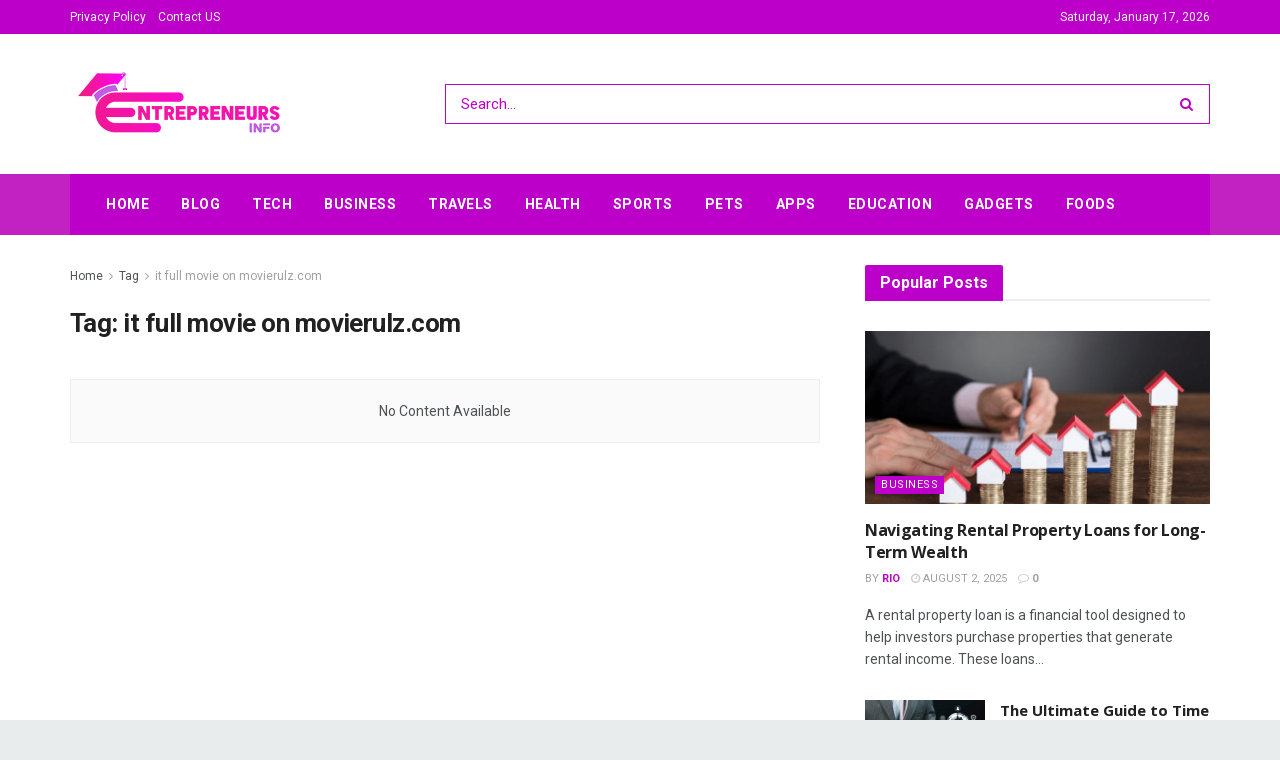

--- FILE ---
content_type: text/html; charset=UTF-8
request_url: https://entrepreneursinfo.com/tag/it-full-movie-on-movierulz-com/
body_size: 16772
content:
<!doctype html>
<!--[if lt IE 7]> <html class="no-js lt-ie9 lt-ie8 lt-ie7" lang="en-US" prefix="og: https://ogp.me/ns#"> <![endif]-->
<!--[if IE 7]>    <html class="no-js lt-ie9 lt-ie8" lang="en-US" prefix="og: https://ogp.me/ns#"> <![endif]-->
<!--[if IE 8]>    <html class="no-js lt-ie9" lang="en-US" prefix="og: https://ogp.me/ns#"> <![endif]-->
<!--[if IE 9]>    <html class="no-js lt-ie10" lang="en-US" prefix="og: https://ogp.me/ns#"> <![endif]-->
<!--[if gt IE 8]><!--> <html class="no-js" lang="en-US" prefix="og: https://ogp.me/ns#"> <!--<![endif]-->
<head>
    <meta http-equiv="Content-Type" content="text/html; charset=UTF-8" />
    <meta name='viewport' content='width=device-width, initial-scale=1, user-scalable=yes' />
    <link rel="profile" href="https://gmpg.org/xfn/11" />
    <link rel="pingback" href="https://entrepreneursinfo.com/xmlrpc.php" />
	<meta name="bm-site-verification" content="4502212583c2da080a3e5be1c9eab084ae551f3c">
    <meta name="theme-color" content="#bc00c9">
             <meta name="msapplication-navbutton-color" content="#bc00c9">
             <meta name="apple-mobile-web-app-status-bar-style" content="#bc00c9"><meta property="og:type" content="website">
<meta property="og:title" content="it full movie on movierulz.com - EntrepreneursInfo.com">
<meta property="og:site_name" content="EntrepreneursInfo.com">
<meta property="og:description" content="Serenes for Entrepreneurs">
<meta property="og:url" content="https://entrepreneursinfo.com/tag/it-full-movie-on-movierulz-com">
<meta property="og:locale" content="en_US">
<meta name="twitter:card" content="summary">
<meta name="twitter:url" content="https://entrepreneursinfo.com/tag/it-full-movie-on-movierulz-com">
<meta name="twitter:title" content="it full movie on movierulz.com - EntrepreneursInfo.com">
<meta name="twitter:description" content="Serenes for Entrepreneurs">
<meta name="twitter:site" content="http://twitter.com">
			<script type="text/javascript">
              var jnews_ajax_url = '/?ajax-request=jnews'
			</script>
			<script type="text/javascript">;window.jnews=window.jnews||{},window.jnews.library=window.jnews.library||{},window.jnews.library=function(){"use strict";var t=this;t.win=window,t.doc=document,t.globalBody=t.doc.getElementsByTagName("body")[0],t.globalBody=t.globalBody?t.globalBody:t.doc,t.win.jnewsDataStorage=t.win.jnewsDataStorage||{_storage:new WeakMap,put:function(t,e,n){this._storage.has(t)||this._storage.set(t,new Map),this._storage.get(t).set(e,n)},get:function(t,e){return this._storage.get(t).get(e)},has:function(t,e){return this._storage.has(t)&&this._storage.get(t).has(e)},remove:function(t,e){var n=this._storage.get(t).delete(e);return 0===!this._storage.get(t).size&&this._storage.delete(t),n}},t.windowWidth=function(){return t.win.innerWidth||t.docEl.clientWidth||t.globalBody.clientWidth},t.windowHeight=function(){return t.win.innerHeight||t.docEl.clientHeight||t.globalBody.clientHeight},t.requestAnimationFrame=t.win.requestAnimationFrame||t.win.webkitRequestAnimationFrame||t.win.mozRequestAnimationFrame||t.win.msRequestAnimationFrame||window.oRequestAnimationFrame||function(t){return setTimeout(t,1e3/60)},t.cancelAnimationFrame=t.win.cancelAnimationFrame||t.win.webkitCancelAnimationFrame||t.win.webkitCancelRequestAnimationFrame||t.win.mozCancelAnimationFrame||t.win.msCancelRequestAnimationFrame||t.win.oCancelRequestAnimationFrame||function(t){clearTimeout(t)},t.classListSupport="classList"in document.createElement("_"),t.hasClass=t.classListSupport?function(t,e){return t.classList.contains(e)}:function(t,e){return t.className.indexOf(e)>=0},t.addClass=t.classListSupport?function(e,n){t.hasClass(e,n)||e.classList.add(n)}:function(e,n){t.hasClass(e,n)||(e.className+=" "+n)},t.removeClass=t.classListSupport?function(e,n){t.hasClass(e,n)&&e.classList.remove(n)}:function(e,n){t.hasClass(e,n)&&(e.className=e.className.replace(n,""))},t.objKeys=function(t){var e=[];for(var n in t)Object.prototype.hasOwnProperty.call(t,n)&&e.push(n);return e},t.isObjectSame=function(t,e){var n=!0;return JSON.stringify(t)!==JSON.stringify(e)&&(n=!1),n},t.extend=function(){for(var t,e,n,i=arguments[0]||{},o=1,a=arguments.length;o<a;o++)if(null!==(t=arguments[o]))for(e in t)i!==(n=t[e])&&void 0!==n&&(i[e]=n);return i},t.dataStorage=t.win.jnewsDataStorage,t.isVisible=function(t){return 0!==t.offsetWidth&&0!==t.offsetHeight||t.getBoundingClientRect().length},t.getHeight=function(t){return t.offsetHeight||t.clientHeight||t.getBoundingClientRect().height},t.getWidth=function(t){return t.offsetWidth||t.clientWidth||t.getBoundingClientRect().width},t.supportsPassive=!1;try{var e=Object.defineProperty({},"passive",{get:function(){t.supportsPassive=!0}});"createEvent"in t.doc?t.win.addEventListener("test",null,e):"fireEvent"in t.doc&&t.win.attachEvent("test",null)}catch(t){}t.passiveOption=!!t.supportsPassive&&{passive:!0},t.addEvents=function(e,n,i){for(var o in n){var a=["touchstart","touchmove"].indexOf(o)>=0&&!i&&t.passiveOption;"createEvent"in t.doc?e.addEventListener(o,n[o],a):"fireEvent"in t.doc&&e.attachEvent("on"+o,n[o])}},t.removeEvents=function(e,n){for(var i in n)"createEvent"in t.doc?e.removeEventListener(i,n[i]):"fireEvent"in t.doc&&e.detachEvent("on"+i,n[i])},t.triggerEvents=function(e,n,i){var o;i=i||{detail:null};return"createEvent"in t.doc?(!(o=t.doc.createEvent("CustomEvent")||new CustomEvent(n)).initCustomEvent||o.initCustomEvent(n,!0,!1,i),void e.dispatchEvent(o)):"fireEvent"in t.doc?((o=t.doc.createEventObject()).eventType=n,void e.fireEvent("on"+o.eventType,o)):void 0},t.getParents=function(e,n){void 0===n&&(n=t.doc);for(var i=[],o=e.parentNode,a=!1;!a;)if(o){var s=o;s.querySelectorAll(n).length?a=!0:(i.push(s),o=s.parentNode)}else i=[],a=!0;return i},t.forEach=function(t,e,n){for(var i=0,o=t.length;i<o;i++)e.call(n,t[i],i)},t.getText=function(t){return t.innerText||t.textContent},t.setText=function(t,e){var n="object"==typeof e?e.innerText||e.textContent:e;t.innerText&&(t.innerText=n),t.textContent&&(t.textContent=n)},t.httpBuildQuery=function(e){return t.objKeys(e).reduce(function e(n){var i=arguments.length>1&&void 0!==arguments[1]?arguments[1]:null;return function(o,a){var s=n[a];a=encodeURIComponent(a);var r=i?"".concat(i,"[").concat(a,"]"):a;return null==s||"function"==typeof s?(o.push("".concat(r,"=")),o):["number","boolean","string"].includes(typeof s)?(o.push("".concat(r,"=").concat(encodeURIComponent(s))),o):(o.push(t.objKeys(s).reduce(e(s,r),[]).join("&")),o)}}(e),[]).join("&")},t.scrollTo=function(e,n,i){function o(t,e,n){this.start=this.position(),this.change=t-this.start,this.currentTime=0,this.increment=20,this.duration=void 0===n?500:n,this.callback=e,this.finish=!1,this.animateScroll()}return Math.easeInOutQuad=function(t,e,n,i){return(t/=i/2)<1?n/2*t*t+e:-n/2*(--t*(t-2)-1)+e},o.prototype.stop=function(){this.finish=!0},o.prototype.move=function(e){t.doc.documentElement.scrollTop=e,t.globalBody.parentNode.scrollTop=e,t.globalBody.scrollTop=e},o.prototype.position=function(){return t.doc.documentElement.scrollTop||t.globalBody.parentNode.scrollTop||t.globalBody.scrollTop},o.prototype.animateScroll=function(){this.currentTime+=this.increment;var e=Math.easeInOutQuad(this.currentTime,this.start,this.change,this.duration);this.move(e),this.currentTime<this.duration&&!this.finish?t.requestAnimationFrame.call(t.win,this.animateScroll.bind(this)):this.callback&&"function"==typeof this.callback&&this.callback()},new o(e,n,i)},t.unwrap=function(e){var n,i=e;t.forEach(e,(function(t,e){n?n+=t:n=t})),i.replaceWith(n)},t.performance={start:function(t){performance.mark(t+"Start")},stop:function(t){performance.mark(t+"End"),performance.measure(t,t+"Start",t+"End")}},t.fps=function(){var e=0,n=0,i=0;!function(){var o=e=0,a=0,s=0,r=document.getElementById("fpsTable"),c=function(e){void 0===document.getElementsByTagName("body")[0]?t.requestAnimationFrame.call(t.win,(function(){c(e)})):document.getElementsByTagName("body")[0].appendChild(e)};null===r&&((r=document.createElement("div")).style.position="fixed",r.style.top="120px",r.style.left="10px",r.style.width="100px",r.style.height="20px",r.style.border="1px solid black",r.style.fontSize="11px",r.style.zIndex="100000",r.style.backgroundColor="white",r.id="fpsTable",c(r));var l=function(){i++,n=Date.now(),(a=(i/(s=(n-e)/1e3)).toPrecision(2))!=o&&(o=a,r.innerHTML=o+"fps"),1<s&&(e=n,i=0),t.requestAnimationFrame.call(t.win,l)};l()}()},t.instr=function(t,e){for(var n=0;n<e.length;n++)if(-1!==t.toLowerCase().indexOf(e[n].toLowerCase()))return!0},t.winLoad=function(e,n){function i(i){if("complete"===t.doc.readyState||"interactive"===t.doc.readyState)return!i||n?setTimeout(e,n||1):e(i),1}i()||t.addEvents(t.win,{load:i})},t.docReady=function(e,n){function i(i){if("complete"===t.doc.readyState||"interactive"===t.doc.readyState)return!i||n?setTimeout(e,n||1):e(i),1}i()||t.addEvents(t.doc,{DOMContentLoaded:i})},t.fireOnce=function(){t.docReady((function(){t.assets=t.assets||[],t.assets.length&&(t.boot(),t.load_assets())}),50)},t.boot=function(){t.length&&t.doc.querySelectorAll("style[media]").forEach((function(t){"not all"==t.getAttribute("media")&&t.removeAttribute("media")}))},t.create_js=function(e,n){var i=t.doc.createElement("script");switch(i.setAttribute("src",e),n){case"defer":i.setAttribute("defer",!0);break;case"async":i.setAttribute("async",!0);break;case"deferasync":i.setAttribute("defer",!0),i.setAttribute("async",!0)}t.globalBody.appendChild(i)},t.load_assets=function(){"object"==typeof t.assets&&t.forEach(t.assets.slice(0),(function(e,n){var i="";e.defer&&(i+="defer"),e.async&&(i+="async"),t.create_js(e.url,i);var o=t.assets.indexOf(e);o>-1&&t.assets.splice(o,1)})),t.assets=jnewsoption.au_scripts=window.jnewsads=[]},t.docReady((function(){t.globalBody=t.globalBody==t.doc?t.doc.getElementsByTagName("body")[0]:t.globalBody,t.globalBody=t.globalBody?t.globalBody:t.doc}))},window.jnews.library=new window.jnews.library;</script>
<!-- Search Engine Optimization by Rank Math - https://rankmath.com/ -->
<title>it full movie on movierulz.com - EntrepreneursInfo.com</title>
<meta name="robots" content="follow, noindex"/>
<meta property="og:locale" content="en_US" />
<meta property="og:type" content="article" />
<meta property="og:title" content="it full movie on movierulz.com - EntrepreneursInfo.com" />
<meta property="og:url" content="https://entrepreneursinfo.com/tag/it-full-movie-on-movierulz-com/" />
<meta property="og:site_name" content="EntrepreneursInfo.com" />
<meta name="twitter:card" content="summary_large_image" />
<meta name="twitter:title" content="it full movie on movierulz.com - EntrepreneursInfo.com" />
<script type="application/ld+json" class="rank-math-schema">{"@context":"https://schema.org","@graph":[{"@type":"Person","@id":"https://entrepreneursinfo.com/#person","name":"Rio"},{"@type":"WebSite","@id":"https://entrepreneursinfo.com/#website","url":"https://entrepreneursinfo.com","name":"EntrepreneursInfo.com","publisher":{"@id":"https://entrepreneursinfo.com/#person"},"inLanguage":"en-US"},{"@type":"CollectionPage","@id":"https://entrepreneursinfo.com/tag/it-full-movie-on-movierulz-com/#webpage","url":"https://entrepreneursinfo.com/tag/it-full-movie-on-movierulz-com/","name":"it full movie on movierulz.com - EntrepreneursInfo.com","isPartOf":{"@id":"https://entrepreneursinfo.com/#website"},"inLanguage":"en-US"}]}</script>
<!-- /Rank Math WordPress SEO plugin -->

<link rel='dns-prefetch' href='//fonts.googleapis.com' />
<link rel='preconnect' href='https://fonts.gstatic.com' />
<link rel="alternate" type="application/rss+xml" title="EntrepreneursInfo.com &raquo; Feed" href="https://entrepreneursinfo.com/feed/" />
<link rel="alternate" type="application/rss+xml" title="EntrepreneursInfo.com &raquo; it full movie on movierulz.com Tag Feed" href="https://entrepreneursinfo.com/tag/it-full-movie-on-movierulz-com/feed/" />
<style id='wp-img-auto-sizes-contain-inline-css' type='text/css'>
img:is([sizes=auto i],[sizes^="auto," i]){contain-intrinsic-size:3000px 1500px}
/*# sourceURL=wp-img-auto-sizes-contain-inline-css */
</style>

<style id='wp-emoji-styles-inline-css' type='text/css'>

	img.wp-smiley, img.emoji {
		display: inline !important;
		border: none !important;
		box-shadow: none !important;
		height: 1em !important;
		width: 1em !important;
		margin: 0 0.07em !important;
		vertical-align: -0.1em !important;
		background: none !important;
		padding: 0 !important;
	}
/*# sourceURL=wp-emoji-styles-inline-css */
</style>
<link rel='stylesheet' id='wp-block-library-css' href='https://entrepreneursinfo.com/wp-includes/css/dist/block-library/style.min.css?ver=6.9' type='text/css' media='all' />
<style id='global-styles-inline-css' type='text/css'>
:root{--wp--preset--aspect-ratio--square: 1;--wp--preset--aspect-ratio--4-3: 4/3;--wp--preset--aspect-ratio--3-4: 3/4;--wp--preset--aspect-ratio--3-2: 3/2;--wp--preset--aspect-ratio--2-3: 2/3;--wp--preset--aspect-ratio--16-9: 16/9;--wp--preset--aspect-ratio--9-16: 9/16;--wp--preset--color--black: #000000;--wp--preset--color--cyan-bluish-gray: #abb8c3;--wp--preset--color--white: #ffffff;--wp--preset--color--pale-pink: #f78da7;--wp--preset--color--vivid-red: #cf2e2e;--wp--preset--color--luminous-vivid-orange: #ff6900;--wp--preset--color--luminous-vivid-amber: #fcb900;--wp--preset--color--light-green-cyan: #7bdcb5;--wp--preset--color--vivid-green-cyan: #00d084;--wp--preset--color--pale-cyan-blue: #8ed1fc;--wp--preset--color--vivid-cyan-blue: #0693e3;--wp--preset--color--vivid-purple: #9b51e0;--wp--preset--gradient--vivid-cyan-blue-to-vivid-purple: linear-gradient(135deg,rgb(6,147,227) 0%,rgb(155,81,224) 100%);--wp--preset--gradient--light-green-cyan-to-vivid-green-cyan: linear-gradient(135deg,rgb(122,220,180) 0%,rgb(0,208,130) 100%);--wp--preset--gradient--luminous-vivid-amber-to-luminous-vivid-orange: linear-gradient(135deg,rgb(252,185,0) 0%,rgb(255,105,0) 100%);--wp--preset--gradient--luminous-vivid-orange-to-vivid-red: linear-gradient(135deg,rgb(255,105,0) 0%,rgb(207,46,46) 100%);--wp--preset--gradient--very-light-gray-to-cyan-bluish-gray: linear-gradient(135deg,rgb(238,238,238) 0%,rgb(169,184,195) 100%);--wp--preset--gradient--cool-to-warm-spectrum: linear-gradient(135deg,rgb(74,234,220) 0%,rgb(151,120,209) 20%,rgb(207,42,186) 40%,rgb(238,44,130) 60%,rgb(251,105,98) 80%,rgb(254,248,76) 100%);--wp--preset--gradient--blush-light-purple: linear-gradient(135deg,rgb(255,206,236) 0%,rgb(152,150,240) 100%);--wp--preset--gradient--blush-bordeaux: linear-gradient(135deg,rgb(254,205,165) 0%,rgb(254,45,45) 50%,rgb(107,0,62) 100%);--wp--preset--gradient--luminous-dusk: linear-gradient(135deg,rgb(255,203,112) 0%,rgb(199,81,192) 50%,rgb(65,88,208) 100%);--wp--preset--gradient--pale-ocean: linear-gradient(135deg,rgb(255,245,203) 0%,rgb(182,227,212) 50%,rgb(51,167,181) 100%);--wp--preset--gradient--electric-grass: linear-gradient(135deg,rgb(202,248,128) 0%,rgb(113,206,126) 100%);--wp--preset--gradient--midnight: linear-gradient(135deg,rgb(2,3,129) 0%,rgb(40,116,252) 100%);--wp--preset--font-size--small: 13px;--wp--preset--font-size--medium: 20px;--wp--preset--font-size--large: 36px;--wp--preset--font-size--x-large: 42px;--wp--preset--spacing--20: 0.44rem;--wp--preset--spacing--30: 0.67rem;--wp--preset--spacing--40: 1rem;--wp--preset--spacing--50: 1.5rem;--wp--preset--spacing--60: 2.25rem;--wp--preset--spacing--70: 3.38rem;--wp--preset--spacing--80: 5.06rem;--wp--preset--shadow--natural: 6px 6px 9px rgba(0, 0, 0, 0.2);--wp--preset--shadow--deep: 12px 12px 50px rgba(0, 0, 0, 0.4);--wp--preset--shadow--sharp: 6px 6px 0px rgba(0, 0, 0, 0.2);--wp--preset--shadow--outlined: 6px 6px 0px -3px rgb(255, 255, 255), 6px 6px rgb(0, 0, 0);--wp--preset--shadow--crisp: 6px 6px 0px rgb(0, 0, 0);}:where(.is-layout-flex){gap: 0.5em;}:where(.is-layout-grid){gap: 0.5em;}body .is-layout-flex{display: flex;}.is-layout-flex{flex-wrap: wrap;align-items: center;}.is-layout-flex > :is(*, div){margin: 0;}body .is-layout-grid{display: grid;}.is-layout-grid > :is(*, div){margin: 0;}:where(.wp-block-columns.is-layout-flex){gap: 2em;}:where(.wp-block-columns.is-layout-grid){gap: 2em;}:where(.wp-block-post-template.is-layout-flex){gap: 1.25em;}:where(.wp-block-post-template.is-layout-grid){gap: 1.25em;}.has-black-color{color: var(--wp--preset--color--black) !important;}.has-cyan-bluish-gray-color{color: var(--wp--preset--color--cyan-bluish-gray) !important;}.has-white-color{color: var(--wp--preset--color--white) !important;}.has-pale-pink-color{color: var(--wp--preset--color--pale-pink) !important;}.has-vivid-red-color{color: var(--wp--preset--color--vivid-red) !important;}.has-luminous-vivid-orange-color{color: var(--wp--preset--color--luminous-vivid-orange) !important;}.has-luminous-vivid-amber-color{color: var(--wp--preset--color--luminous-vivid-amber) !important;}.has-light-green-cyan-color{color: var(--wp--preset--color--light-green-cyan) !important;}.has-vivid-green-cyan-color{color: var(--wp--preset--color--vivid-green-cyan) !important;}.has-pale-cyan-blue-color{color: var(--wp--preset--color--pale-cyan-blue) !important;}.has-vivid-cyan-blue-color{color: var(--wp--preset--color--vivid-cyan-blue) !important;}.has-vivid-purple-color{color: var(--wp--preset--color--vivid-purple) !important;}.has-black-background-color{background-color: var(--wp--preset--color--black) !important;}.has-cyan-bluish-gray-background-color{background-color: var(--wp--preset--color--cyan-bluish-gray) !important;}.has-white-background-color{background-color: var(--wp--preset--color--white) !important;}.has-pale-pink-background-color{background-color: var(--wp--preset--color--pale-pink) !important;}.has-vivid-red-background-color{background-color: var(--wp--preset--color--vivid-red) !important;}.has-luminous-vivid-orange-background-color{background-color: var(--wp--preset--color--luminous-vivid-orange) !important;}.has-luminous-vivid-amber-background-color{background-color: var(--wp--preset--color--luminous-vivid-amber) !important;}.has-light-green-cyan-background-color{background-color: var(--wp--preset--color--light-green-cyan) !important;}.has-vivid-green-cyan-background-color{background-color: var(--wp--preset--color--vivid-green-cyan) !important;}.has-pale-cyan-blue-background-color{background-color: var(--wp--preset--color--pale-cyan-blue) !important;}.has-vivid-cyan-blue-background-color{background-color: var(--wp--preset--color--vivid-cyan-blue) !important;}.has-vivid-purple-background-color{background-color: var(--wp--preset--color--vivid-purple) !important;}.has-black-border-color{border-color: var(--wp--preset--color--black) !important;}.has-cyan-bluish-gray-border-color{border-color: var(--wp--preset--color--cyan-bluish-gray) !important;}.has-white-border-color{border-color: var(--wp--preset--color--white) !important;}.has-pale-pink-border-color{border-color: var(--wp--preset--color--pale-pink) !important;}.has-vivid-red-border-color{border-color: var(--wp--preset--color--vivid-red) !important;}.has-luminous-vivid-orange-border-color{border-color: var(--wp--preset--color--luminous-vivid-orange) !important;}.has-luminous-vivid-amber-border-color{border-color: var(--wp--preset--color--luminous-vivid-amber) !important;}.has-light-green-cyan-border-color{border-color: var(--wp--preset--color--light-green-cyan) !important;}.has-vivid-green-cyan-border-color{border-color: var(--wp--preset--color--vivid-green-cyan) !important;}.has-pale-cyan-blue-border-color{border-color: var(--wp--preset--color--pale-cyan-blue) !important;}.has-vivid-cyan-blue-border-color{border-color: var(--wp--preset--color--vivid-cyan-blue) !important;}.has-vivid-purple-border-color{border-color: var(--wp--preset--color--vivid-purple) !important;}.has-vivid-cyan-blue-to-vivid-purple-gradient-background{background: var(--wp--preset--gradient--vivid-cyan-blue-to-vivid-purple) !important;}.has-light-green-cyan-to-vivid-green-cyan-gradient-background{background: var(--wp--preset--gradient--light-green-cyan-to-vivid-green-cyan) !important;}.has-luminous-vivid-amber-to-luminous-vivid-orange-gradient-background{background: var(--wp--preset--gradient--luminous-vivid-amber-to-luminous-vivid-orange) !important;}.has-luminous-vivid-orange-to-vivid-red-gradient-background{background: var(--wp--preset--gradient--luminous-vivid-orange-to-vivid-red) !important;}.has-very-light-gray-to-cyan-bluish-gray-gradient-background{background: var(--wp--preset--gradient--very-light-gray-to-cyan-bluish-gray) !important;}.has-cool-to-warm-spectrum-gradient-background{background: var(--wp--preset--gradient--cool-to-warm-spectrum) !important;}.has-blush-light-purple-gradient-background{background: var(--wp--preset--gradient--blush-light-purple) !important;}.has-blush-bordeaux-gradient-background{background: var(--wp--preset--gradient--blush-bordeaux) !important;}.has-luminous-dusk-gradient-background{background: var(--wp--preset--gradient--luminous-dusk) !important;}.has-pale-ocean-gradient-background{background: var(--wp--preset--gradient--pale-ocean) !important;}.has-electric-grass-gradient-background{background: var(--wp--preset--gradient--electric-grass) !important;}.has-midnight-gradient-background{background: var(--wp--preset--gradient--midnight) !important;}.has-small-font-size{font-size: var(--wp--preset--font-size--small) !important;}.has-medium-font-size{font-size: var(--wp--preset--font-size--medium) !important;}.has-large-font-size{font-size: var(--wp--preset--font-size--large) !important;}.has-x-large-font-size{font-size: var(--wp--preset--font-size--x-large) !important;}
/*# sourceURL=global-styles-inline-css */
</style>

<style id='classic-theme-styles-inline-css' type='text/css'>
/*! This file is auto-generated */
.wp-block-button__link{color:#fff;background-color:#32373c;border-radius:9999px;box-shadow:none;text-decoration:none;padding:calc(.667em + 2px) calc(1.333em + 2px);font-size:1.125em}.wp-block-file__button{background:#32373c;color:#fff;text-decoration:none}
/*# sourceURL=/wp-includes/css/classic-themes.min.css */
</style>
<link rel='stylesheet' id='js_composer_front-css' href='https://entrepreneursinfo.com/wp-content/plugins/js_composer/assets/css/js_composer.min.css?ver=6.7.0' type='text/css' media='all' />
<link rel='stylesheet' id='jeg_customizer_font-css' href='//fonts.googleapis.com/css?family=Roboto%3Aregular%2C700%2Citalic%2C700italic%7COpen+Sans%3Aregular%2C700%7CAlmendra%3Areguler&#038;display=swap&#038;ver=1.2.6' type='text/css' media='all' />
<link rel='stylesheet' id='jnews-frontend-css' href='https://entrepreneursinfo.com/wp-content/themes/jnews/assets/dist/frontend.min.css?ver=9.0.6' type='text/css' media='all' />
<link rel='stylesheet' id='jnews-style-css' href='https://entrepreneursinfo.com/wp-content/themes/jnews/style.css?ver=9.0.6' type='text/css' media='all' />
<link rel='stylesheet' id='jnews-darkmode-css' href='https://entrepreneursinfo.com/wp-content/themes/jnews/assets/css/darkmode.css?ver=9.0.6' type='text/css' media='all' />
<link rel='stylesheet' id='jnews-scheme-css' href='https://entrepreneursinfo.com/wp-content/themes/jnews/data/import/health/scheme.css?ver=9.0.6' type='text/css' media='all' />
<script type="text/javascript" src="https://entrepreneursinfo.com/wp-includes/js/jquery/jquery.min.js?ver=3.7.1" id="jquery-core-js"></script>
<script type="text/javascript" src="https://entrepreneursinfo.com/wp-includes/js/jquery/jquery-migrate.min.js?ver=3.4.1" id="jquery-migrate-js"></script>
<link rel="https://api.w.org/" href="https://entrepreneursinfo.com/wp-json/" /><link rel="alternate" title="JSON" type="application/json" href="https://entrepreneursinfo.com/wp-json/wp/v2/tags/4963" /><link rel="EditURI" type="application/rsd+xml" title="RSD" href="https://entrepreneursinfo.com/xmlrpc.php?rsd" />
<meta name="generator" content="WordPress 6.9" />
<meta name="generator" content="Powered by WPBakery Page Builder - drag and drop page builder for WordPress."/>
<script type='application/ld+json'>{"@context":"http:\/\/schema.org","@type":"Organization","@id":"https:\/\/entrepreneursinfo.com\/#organization","url":"https:\/\/entrepreneursinfo.com\/","name":"","logo":{"@type":"ImageObject","url":""},"sameAs":["http:\/\/facebook.com","http:\/\/twitter.com","http:\/\/plus.google.com","http:\/\/pinterest.com","#","#"]}</script>
<script type='application/ld+json'>{"@context":"http:\/\/schema.org","@type":"WebSite","@id":"https:\/\/entrepreneursinfo.com\/#website","url":"https:\/\/entrepreneursinfo.com\/","name":"","potentialAction":{"@type":"SearchAction","target":"https:\/\/entrepreneursinfo.com\/?s={search_term_string}","query-input":"required name=search_term_string"}}</script>
<link rel="icon" href="https://entrepreneursinfo.com/wp-content/uploads/2021/09/cropped-enterpreneursinfo-fav-32x32.png" sizes="32x32" />
<link rel="icon" href="https://entrepreneursinfo.com/wp-content/uploads/2021/09/cropped-enterpreneursinfo-fav-192x192.png" sizes="192x192" />
<link rel="apple-touch-icon" href="https://entrepreneursinfo.com/wp-content/uploads/2021/09/cropped-enterpreneursinfo-fav-180x180.png" />
<meta name="msapplication-TileImage" content="https://entrepreneursinfo.com/wp-content/uploads/2021/09/cropped-enterpreneursinfo-fav-270x270.png" />
<style id="jeg_dynamic_css" type="text/css" data-type="jeg_custom-css">body.jnews { background-color : #e9ecec; } .jeg_container, .jeg_content, .jeg_boxed .jeg_main .jeg_container, .jeg_autoload_separator { background-color : #ffffff; } body { --j-body-color : #4f5254; --j-accent-color : #bc00c9; --j-alt-color : #c4cccc; --j-heading-color : #212121; } body,.jeg_newsfeed_list .tns-outer .tns-controls button,.jeg_filter_button,.owl-carousel .owl-nav div,.jeg_readmore,.jeg_hero_style_7 .jeg_post_meta a,.widget_calendar thead th,.widget_calendar tfoot a,.jeg_socialcounter a,.entry-header .jeg_meta_like a,.entry-header .jeg_meta_comment a,.entry-content tbody tr:hover,.entry-content th,.jeg_splitpost_nav li:hover a,#breadcrumbs a,.jeg_author_socials a:hover,.jeg_footer_content a,.jeg_footer_bottom a,.jeg_cartcontent,.woocommerce .woocommerce-breadcrumb a { color : #4f5254; } a, .jeg_menu_style_5>li>a:hover, .jeg_menu_style_5>li.sfHover>a, .jeg_menu_style_5>li.current-menu-item>a, .jeg_menu_style_5>li.current-menu-ancestor>a, .jeg_navbar .jeg_menu:not(.jeg_main_menu)>li>a:hover, .jeg_midbar .jeg_menu:not(.jeg_main_menu)>li>a:hover, .jeg_side_tabs li.active, .jeg_block_heading_5 strong, .jeg_block_heading_6 strong, .jeg_block_heading_7 strong, .jeg_block_heading_8 strong, .jeg_subcat_list li a:hover, .jeg_subcat_list li button:hover, .jeg_pl_lg_7 .jeg_thumb .jeg_post_category a, .jeg_pl_xs_2:before, .jeg_pl_xs_4 .jeg_postblock_content:before, .jeg_postblock .jeg_post_title a:hover, .jeg_hero_style_6 .jeg_post_title a:hover, .jeg_sidefeed .jeg_pl_xs_3 .jeg_post_title a:hover, .widget_jnews_popular .jeg_post_title a:hover, .jeg_meta_author a, .widget_archive li a:hover, .widget_pages li a:hover, .widget_meta li a:hover, .widget_recent_entries li a:hover, .widget_rss li a:hover, .widget_rss cite, .widget_categories li a:hover, .widget_categories li.current-cat>a, #breadcrumbs a:hover, .jeg_share_count .counts, .commentlist .bypostauthor>.comment-body>.comment-author>.fn, span.required, .jeg_review_title, .bestprice .price, .authorlink a:hover, .jeg_vertical_playlist .jeg_video_playlist_play_icon, .jeg_vertical_playlist .jeg_video_playlist_item.active .jeg_video_playlist_thumbnail:before, .jeg_horizontal_playlist .jeg_video_playlist_play, .woocommerce li.product .pricegroup .button, .widget_display_forums li a:hover, .widget_display_topics li:before, .widget_display_replies li:before, .widget_display_views li:before, .bbp-breadcrumb a:hover, .jeg_mobile_menu li.sfHover>a, .jeg_mobile_menu li a:hover, .split-template-6 .pagenum, .jeg_mobile_menu_style_5>li>a:hover, .jeg_mobile_menu_style_5>li.sfHover>a, .jeg_mobile_menu_style_5>li.current-menu-item>a, .jeg_mobile_menu_style_5>li.current-menu-ancestor>a { color : #bc00c9; } .jeg_menu_style_1>li>a:before, .jeg_menu_style_2>li>a:before, .jeg_menu_style_3>li>a:before, .jeg_side_toggle, .jeg_slide_caption .jeg_post_category a, .jeg_slider_type_1_wrapper .tns-controls button.tns-next, .jeg_block_heading_1 .jeg_block_title span, .jeg_block_heading_2 .jeg_block_title span, .jeg_block_heading_3, .jeg_block_heading_4 .jeg_block_title span, .jeg_block_heading_6:after, .jeg_pl_lg_box .jeg_post_category a, .jeg_pl_md_box .jeg_post_category a, .jeg_readmore:hover, .jeg_thumb .jeg_post_category a, .jeg_block_loadmore a:hover, .jeg_postblock.alt .jeg_block_loadmore a:hover, .jeg_block_loadmore a.active, .jeg_postblock_carousel_2 .jeg_post_category a, .jeg_heroblock .jeg_post_category a, .jeg_pagenav_1 .page_number.active, .jeg_pagenav_1 .page_number.active:hover, input[type="submit"], .btn, .button, .widget_tag_cloud a:hover, .popularpost_item:hover .jeg_post_title a:before, .jeg_splitpost_4 .page_nav, .jeg_splitpost_5 .page_nav, .jeg_post_via a:hover, .jeg_post_source a:hover, .jeg_post_tags a:hover, .comment-reply-title small a:before, .comment-reply-title small a:after, .jeg_storelist .productlink, .authorlink li.active a:before, .jeg_footer.dark .socials_widget:not(.nobg) a:hover .fa, div.jeg_breakingnews_title, .jeg_overlay_slider_bottom_wrapper .tns-controls button, .jeg_overlay_slider_bottom_wrapper .tns-controls button:hover, .jeg_vertical_playlist .jeg_video_playlist_current, .woocommerce span.onsale, .woocommerce #respond input#submit:hover, .woocommerce a.button:hover, .woocommerce button.button:hover, .woocommerce input.button:hover, .woocommerce #respond input#submit.alt, .woocommerce a.button.alt, .woocommerce button.button.alt, .woocommerce input.button.alt, .jeg_popup_post .caption, .jeg_footer.dark input[type="submit"], .jeg_footer.dark .btn, .jeg_footer.dark .button, .footer_widget.widget_tag_cloud a:hover, .jeg_inner_content .content-inner .jeg_post_category a:hover, #buddypress .standard-form button, #buddypress a.button, #buddypress input[type="submit"], #buddypress input[type="button"], #buddypress input[type="reset"], #buddypress ul.button-nav li a, #buddypress .generic-button a, #buddypress .generic-button button, #buddypress .comment-reply-link, #buddypress a.bp-title-button, #buddypress.buddypress-wrap .members-list li .user-update .activity-read-more a, div#buddypress .standard-form button:hover, div#buddypress a.button:hover, div#buddypress input[type="submit"]:hover, div#buddypress input[type="button"]:hover, div#buddypress input[type="reset"]:hover, div#buddypress ul.button-nav li a:hover, div#buddypress .generic-button a:hover, div#buddypress .generic-button button:hover, div#buddypress .comment-reply-link:hover, div#buddypress a.bp-title-button:hover, div#buddypress.buddypress-wrap .members-list li .user-update .activity-read-more a:hover, #buddypress #item-nav .item-list-tabs ul li a:before, .jeg_inner_content .jeg_meta_container .follow-wrapper a { background-color : #bc00c9; } .jeg_block_heading_7 .jeg_block_title span, .jeg_readmore:hover, .jeg_block_loadmore a:hover, .jeg_block_loadmore a.active, .jeg_pagenav_1 .page_number.active, .jeg_pagenav_1 .page_number.active:hover, .jeg_pagenav_3 .page_number:hover, .jeg_prevnext_post a:hover h3, .jeg_overlay_slider .jeg_post_category, .jeg_sidefeed .jeg_post.active, .jeg_vertical_playlist.jeg_vertical_playlist .jeg_video_playlist_item.active .jeg_video_playlist_thumbnail img, .jeg_horizontal_playlist .jeg_video_playlist_item.active { border-color : #bc00c9; } .jeg_tabpost_nav li.active, .woocommerce div.product .woocommerce-tabs ul.tabs li.active, .jeg_mobile_menu_style_1>li.current-menu-item a, .jeg_mobile_menu_style_1>li.current-menu-ancestor a, .jeg_mobile_menu_style_2>li.current-menu-item::after, .jeg_mobile_menu_style_2>li.current-menu-ancestor::after, .jeg_mobile_menu_style_3>li.current-menu-item::before, .jeg_mobile_menu_style_3>li.current-menu-ancestor::before { border-bottom-color : #bc00c9; } .jeg_post_meta .fa, .entry-header .jeg_post_meta .fa, .jeg_review_stars, .jeg_price_review_list { color : #c4cccc; } .jeg_share_button.share-float.share-monocrhome a { background-color : #c4cccc; } h1,h2,h3,h4,h5,h6,.jeg_post_title a,.entry-header .jeg_post_title,.jeg_hero_style_7 .jeg_post_title a,.jeg_block_title,.jeg_splitpost_bar .current_title,.jeg_video_playlist_title,.gallery-caption,.jeg_push_notification_button>a.button { color : #212121; } .split-template-9 .pagenum, .split-template-10 .pagenum, .split-template-11 .pagenum, .split-template-12 .pagenum, .split-template-13 .pagenum, .split-template-15 .pagenum, .split-template-18 .pagenum, .split-template-20 .pagenum, .split-template-19 .current_title span, .split-template-20 .current_title span { background-color : #212121; } .jeg_topbar, .jeg_topbar.dark, .jeg_topbar.custom { background : #282c2e; } .jeg_topbar a, .jeg_topbar.dark a { color : #ffffff; } .jeg_header .jeg_bottombar.jeg_navbar,.jeg_bottombar .jeg_nav_icon { height : 61px; } .jeg_header .jeg_bottombar.jeg_navbar, .jeg_header .jeg_bottombar .jeg_main_menu:not(.jeg_menu_style_1) > li > a, .jeg_header .jeg_bottombar .jeg_menu_style_1 > li, .jeg_header .jeg_bottombar .jeg_menu:not(.jeg_main_menu) > li > a { line-height : 61px; } .jeg_header .jeg_bottombar.jeg_navbar_wrapper:not(.jeg_navbar_boxed), .jeg_header .jeg_bottombar.jeg_navbar_boxed .jeg_nav_row { background : #bc00c9; } .jeg_header_sticky .jeg_navbar_wrapper:not(.jeg_navbar_boxed), .jeg_header_sticky .jeg_navbar_boxed .jeg_nav_row { background : rgba(31,185,251,0.9); } .jeg_stickybar, .jeg_stickybar.dark { border-bottom-width : 0px; } .jeg_header .socials_widget > a > i.fa:before { color : #f5f5f5; } .jeg_header .socials_widget.nobg > a > span.jeg-icon svg { fill : #f5f5f5; } .jeg_header .socials_widget > a > span.jeg-icon svg { fill : #f5f5f5; } .jeg_navbar_mobile .jeg_search_popup_expand .jeg_search_form .jeg_search_button { color : #9b9b9b; } .jeg_navbar_mobile .jeg_search_wrapper.jeg_search_popup_expand .jeg_search_form .jeg_search_input, .jeg_navbar_mobile .jeg_search_popup_expand .jeg_search_result a, .jeg_navbar_mobile .jeg_search_popup_expand .jeg_search_result .search-link { color : #070707; } .jeg_nav_search { width : 86%; } .jeg_header .jeg_search_no_expand .jeg_search_form .jeg_search_input { background-color : #ffffff; border-color : #bc00c9; } .jeg_header .jeg_search_no_expand .jeg_search_form button.jeg_search_button { color : #bc00c9; } .jeg_header .jeg_search_wrapper.jeg_search_no_expand .jeg_search_form .jeg_search_input { color : #0a0000; } .jeg_header .jeg_search_no_expand .jeg_search_form .jeg_search_input::-webkit-input-placeholder { color : #bc00c9; } .jeg_header .jeg_search_no_expand .jeg_search_form .jeg_search_input:-moz-placeholder { color : #bc00c9; } .jeg_header .jeg_search_no_expand .jeg_search_form .jeg_search_input::-moz-placeholder { color : #bc00c9; } .jeg_header .jeg_search_no_expand .jeg_search_form .jeg_search_input:-ms-input-placeholder { color : #bc00c9; } .jeg_header .jeg_menu.jeg_main_menu > li > a { color : #ffffff; } .jeg_navbar_wrapper .sf-arrows .sf-with-ul:after { color : rgba(255,255,255,0.56); } .jeg_footer .jeg_footer_heading h3,.jeg_footer.dark .jeg_footer_heading h3,.jeg_footer .widget h2,.jeg_footer .footer_dark .widget h2 { color : #1fb9fb; } body,input,textarea,select,.chosen-container-single .chosen-single,.btn,.button { font-family: Roboto,Helvetica,Arial,sans-serif; } .jeg_post_title, .entry-header .jeg_post_title, .jeg_single_tpl_2 .entry-header .jeg_post_title, .jeg_single_tpl_3 .entry-header .jeg_post_title, .jeg_single_tpl_6 .entry-header .jeg_post_title, .jeg_content .jeg_custom_title_wrapper .jeg_post_title { font-family: "Open Sans",Helvetica,Arial,sans-serif; } .jeg_thumb .jeg_post_category a,.jeg_pl_lg_box .jeg_post_category a,.jeg_pl_md_box .jeg_post_category a,.jeg_postblock_carousel_2 .jeg_post_category a,.jeg_heroblock .jeg_post_category a,.jeg_slide_caption .jeg_post_category a { background-color : #1fb9fb; } .jeg_overlay_slider .jeg_post_category,.jeg_thumb .jeg_post_category a,.jeg_pl_lg_box .jeg_post_category a,.jeg_pl_md_box .jeg_post_category a,.jeg_postblock_carousel_2 .jeg_post_category a,.jeg_heroblock .jeg_post_category a,.jeg_slide_caption .jeg_post_category a { border-color : #1fb9fb; } </style><style type="text/css">
					.no_thumbnail .jeg_thumb,
					.thumbnail-container.no_thumbnail {
					    display: none !important;
					}
					.jeg_search_result .jeg_pl_xs_3.no_thumbnail .jeg_postblock_content,
					.jeg_sidefeed .jeg_pl_xs_3.no_thumbnail .jeg_postblock_content,
					.jeg_pl_sm.no_thumbnail .jeg_postblock_content {
					    margin-left: 0;
					}
					.jeg_postblock_11 .no_thumbnail .jeg_postblock_content,
					.jeg_postblock_12 .no_thumbnail .jeg_postblock_content,
					.jeg_postblock_12.jeg_col_3o3 .no_thumbnail .jeg_postblock_content  {
					    margin-top: 0;
					}
					.jeg_postblock_15 .jeg_pl_md_box.no_thumbnail .jeg_postblock_content,
					.jeg_postblock_19 .jeg_pl_md_box.no_thumbnail .jeg_postblock_content,
					.jeg_postblock_24 .jeg_pl_md_box.no_thumbnail .jeg_postblock_content,
					.jeg_sidefeed .jeg_pl_md_box .jeg_postblock_content {
					    position: relative;
					}
					.jeg_postblock_carousel_2 .no_thumbnail .jeg_post_title a,
					.jeg_postblock_carousel_2 .no_thumbnail .jeg_post_title a:hover,
					.jeg_postblock_carousel_2 .no_thumbnail .jeg_post_meta .fa {
					    color: #212121 !important;
					} 
				</style><noscript><style> .wpb_animate_when_almost_visible { opacity: 1; }</style></noscript><style id="yellow-pencil">
/*
	The following CSS codes are created by the YellowPencil plugin.
	https://yellowpencil.waspthemes.com/
*/
.jeg_header_wrapper .jeg_header .jeg_topbar{background-color:#bc00c9;}.jeg_header_sticky .jeg_header .jeg_navbar_wrapper{-webkit-transform:translatex(0px) translatey(0px);-ms-transform:translatex(0px) translatey(0px);transform:translatex(0px) translatey(0px);background-color:rgba(246,30,250,0.9);}.jeg_header_wrapper .jeg_header .jeg_navbar_boxed{background-color:#c322c3;}.jeg_footer .jeg_footer_primary{display:none;}.jeg_footer .jeg_footer_content{background-color:#550a6a !important;}.jeg_heroblock_scroller .jeg_post .category-business{background-color:#bc00c9;}.jeg_heroblock_wrapper .jeg_post .category-blog{background-color:#bc00c9;}.jeg_heroblock_wrapper .jeg_post .category-products{background-color:#bc00c9;}.jeg_heroblock_wrapper .jeg_post .category-business{background-color:#bc00c9;}.box_wrap span a{background-color:#bc00c9 !important;}.jeg_pagination_disable span a{background-color:#bc00c9 !important;}@media (max-width:992px){.jeg_navbar_mobile_wrapper .jeg_container{background-color:#bc00c9;-webkit-transform:translatex(0px) translatey(0px);-ms-transform:translatex(0px) translatey(0px);transform:translatex(0px) translatey(0px);}.jeg_navbar_mobile .site-title a{color:#ffffff;}}@media (max-width:667px){.jeg_navbar_mobile .container{background-color:#bc00c9;}.jeg_navbar_mobile .site-title a{color:#ffffff;}}@media (max-width:479px){.jeg_navbar_mobile .container{-webkit-transform:translatex(0px) translatey(0px);-ms-transform:translatex(0px) translatey(0px);transform:translatex(0px) translatey(0px);background-color:#bc00c9;}.jeg_navbar_mobile .site-title a{color:#ffffff;}}@media (min-width:569px){.copyright a img{margin-left:223px;}}
</style></head>
<body class="archive tag tag-it-full-movie-on-movierulz-com tag-4963 wp-embed-responsive wp-theme-jnews non-logged-in jeg_toggle_dark jnews jeg_boxed jsc_normal wpb-js-composer js-comp-ver-6.7.0 vc_responsive">

    
    
    <div class="jeg_ad jeg_ad_top jnews_header_top_ads">
        <div class='ads-wrapper  '></div>    </div>

    <!-- The Main Wrapper
    ============================================= -->
    <div class="jeg_viewport">

        
        <div class="jeg_header_wrapper">
            <div class="jeg_header_instagram_wrapper">
    </div>

<!-- HEADER -->
<div class="jeg_header normal">
    <div class="jeg_topbar jeg_container dark">
    <div class="container">
        <div class="jeg_nav_row">
            
                <div class="jeg_nav_col jeg_nav_left  jeg_nav_grow">
                    <div class="item_wrap jeg_nav_alignleft">
                        <div class="jeg_nav_item">
	<ul class="jeg_menu jeg_top_menu"><li id="menu-item-228" class="menu-item menu-item-type-post_type menu-item-object-page menu-item-privacy-policy menu-item-228"><a rel="privacy-policy" href="https://entrepreneursinfo.com/privacy-policy/">Privacy Policy</a></li>
<li id="menu-item-229" class="menu-item menu-item-type-post_type menu-item-object-page menu-item-229"><a href="https://entrepreneursinfo.com/contact-us/">Contact US</a></li>
</ul></div>                    </div>
                </div>

                
                <div class="jeg_nav_col jeg_nav_center  jeg_nav_normal">
                    <div class="item_wrap jeg_nav_aligncenter">
                                            </div>
                </div>

                
                <div class="jeg_nav_col jeg_nav_right  jeg_nav_normal">
                    <div class="item_wrap jeg_nav_alignright">
                        <div class="jeg_nav_item jeg_top_date">
    Saturday, January 17, 2026</div>                    </div>
                </div>

                        </div>
    </div>
</div><!-- /.jeg_container --><div class="jeg_midbar jeg_container normal">
    <div class="container">
        <div class="jeg_nav_row">
            
                <div class="jeg_nav_col jeg_nav_left jeg_nav_normal">
                    <div class="item_wrap jeg_nav_alignleft">
                        <div class="jeg_nav_item jeg_logo jeg_desktop_logo">
			<div class="site-title">
	    	<a href="https://entrepreneursinfo.com/" style="padding: 0 0 0 0;">
	    	    <img class='jeg_logo_img' src="https://entrepreneursinfo.com/wp-content/uploads/2022/08/logo.png" srcset="https://entrepreneursinfo.com/wp-content/uploads/2022/08/logo.png 1x, https://entrepreneursinfo.com/wp-content/uploads/2022/08/logo.png 2x" alt="EntrepreneursInfo.com"data-light-src="https://entrepreneursinfo.com/wp-content/uploads/2022/08/logo.png" data-light-srcset="https://entrepreneursinfo.com/wp-content/uploads/2022/08/logo.png 1x, https://entrepreneursinfo.com/wp-content/uploads/2022/08/logo.png 2x" data-dark-src="https://entrepreneursinfo.com/wp-content/uploads/2022/08/logo.png" data-dark-srcset="https://entrepreneursinfo.com/wp-content/uploads/2022/08/logo.png 1x, https://entrepreneursinfo.com/wp-content/uploads/2022/08/logo.png 2x">	    	</a>
	    </div>
	</div>                    </div>
                </div>

                
                <div class="jeg_nav_col jeg_nav_center jeg_nav_normal">
                    <div class="item_wrap jeg_nav_aligncenter">
                                            </div>
                </div>

                
                <div class="jeg_nav_col jeg_nav_right jeg_nav_grow">
                    <div class="item_wrap jeg_nav_alignright">
                        <!-- Search Form -->
<div class="jeg_nav_item jeg_nav_search">
	<div class="jeg_search_wrapper jeg_search_no_expand square">
	    <a href="#" class="jeg_search_toggle"><i class="fa fa-search"></i></a>
	    <form action="https://entrepreneursinfo.com/" method="get" class="jeg_search_form" target="_top">
    <input name="s" class="jeg_search_input" placeholder="Search..." type="text" value="" autocomplete="off">
    <button aria-label="Search Button" type="submit" class="jeg_search_button btn"><i class="fa fa-search"></i></button>
</form>
<!-- jeg_search_hide with_result no_result -->
<div class="jeg_search_result jeg_search_hide with_result">
    <div class="search-result-wrapper">
    </div>
    <div class="search-link search-noresult">
        No Result    </div>
    <div class="search-link search-all-button">
        <i class="fa fa-search"></i> View All Result    </div>
</div>	</div>
</div>                    </div>
                </div>

                        </div>
    </div>
</div><div class="jeg_bottombar jeg_navbar jeg_container jeg_navbar_wrapper 1 jeg_navbar_boxed jeg_navbar_dark">
    <div class="container">
        <div class="jeg_nav_row">
            
                <div class="jeg_nav_col jeg_nav_left jeg_nav_grow">
                    <div class="item_wrap jeg_nav_alignleft">
                        <div class="jeg_nav_item jeg_main_menu_wrapper">
<div class="jeg_mainmenu_wrap"><ul class="jeg_menu jeg_main_menu jeg_menu_style_4" data-animation="animate"><li id="menu-item-216" class="menu-item menu-item-type-post_type menu-item-object-page menu-item-home menu-item-216 bgnav" data-item-row="default" ><a href="https://entrepreneursinfo.com/">Home</a></li>
<li id="menu-item-217" class="menu-item menu-item-type-taxonomy menu-item-object-category menu-item-217 bgnav" data-item-row="default" ><a href="https://entrepreneursinfo.com/blog/">Blog</a></li>
<li id="menu-item-218" class="menu-item menu-item-type-taxonomy menu-item-object-category menu-item-218 bgnav" data-item-row="default" ><a href="https://entrepreneursinfo.com/tech/">Tech</a></li>
<li id="menu-item-219" class="menu-item menu-item-type-taxonomy menu-item-object-category menu-item-219 bgnav" data-item-row="default" ><a href="https://entrepreneursinfo.com/business/">Business</a></li>
<li id="menu-item-220" class="menu-item menu-item-type-taxonomy menu-item-object-category menu-item-220 bgnav" data-item-row="default" ><a href="https://entrepreneursinfo.com/travels/">Travels</a></li>
<li id="menu-item-221" class="menu-item menu-item-type-taxonomy menu-item-object-category menu-item-221 bgnav" data-item-row="default" ><a href="https://entrepreneursinfo.com/health/">Health</a></li>
<li id="menu-item-222" class="menu-item menu-item-type-taxonomy menu-item-object-category menu-item-222 bgnav" data-item-row="default" ><a href="https://entrepreneursinfo.com/sports/">Sports</a></li>
<li id="menu-item-223" class="menu-item menu-item-type-taxonomy menu-item-object-category menu-item-223 bgnav" data-item-row="default" ><a href="https://entrepreneursinfo.com/pets/">Pets</a></li>
<li id="menu-item-224" class="menu-item menu-item-type-taxonomy menu-item-object-category menu-item-224 bgnav" data-item-row="default" ><a href="https://entrepreneursinfo.com/apps/">Apps</a></li>
<li id="menu-item-225" class="menu-item menu-item-type-taxonomy menu-item-object-category menu-item-225 bgnav" data-item-row="default" ><a href="https://entrepreneursinfo.com/education/">Education</a></li>
<li id="menu-item-226" class="menu-item menu-item-type-taxonomy menu-item-object-category menu-item-226 bgnav" data-item-row="default" ><a href="https://entrepreneursinfo.com/gadgets/">Gadgets</a></li>
<li id="menu-item-227" class="menu-item menu-item-type-taxonomy menu-item-object-category menu-item-227 bgnav" data-item-row="default" ><a href="https://entrepreneursinfo.com/foods/">Foods</a></li>
</ul></div></div>
                    </div>
                </div>

                
                <div class="jeg_nav_col jeg_nav_center jeg_nav_normal">
                    <div class="item_wrap jeg_nav_aligncenter">
                                            </div>
                </div>

                
                <div class="jeg_nav_col jeg_nav_right jeg_nav_normal">
                    <div class="item_wrap jeg_nav_alignright">
                                            </div>
                </div>

                        </div>
    </div>
</div></div><!-- /.jeg_header -->        </div>

        <div class="jeg_header_sticky">
            <div class="sticky_blankspace"></div>
<div class="jeg_header normal">
    <div class="jeg_container">
        <div data-mode="fixed" class="jeg_stickybar jeg_navbar jeg_navbar_wrapper  jeg_navbar_fitwidth jeg_navbar_dark">
            <div class="container">
    <div class="jeg_nav_row">
        
            <div class="jeg_nav_col jeg_nav_left jeg_nav_grow">
                <div class="item_wrap jeg_nav_alignleft">
                    <div class="jeg_nav_item jeg_main_menu_wrapper">
<div class="jeg_mainmenu_wrap"><ul class="jeg_menu jeg_main_menu jeg_menu_style_4" data-animation="animate"><li id="menu-item-216" class="menu-item menu-item-type-post_type menu-item-object-page menu-item-home menu-item-216 bgnav" data-item-row="default" ><a href="https://entrepreneursinfo.com/">Home</a></li>
<li id="menu-item-217" class="menu-item menu-item-type-taxonomy menu-item-object-category menu-item-217 bgnav" data-item-row="default" ><a href="https://entrepreneursinfo.com/blog/">Blog</a></li>
<li id="menu-item-218" class="menu-item menu-item-type-taxonomy menu-item-object-category menu-item-218 bgnav" data-item-row="default" ><a href="https://entrepreneursinfo.com/tech/">Tech</a></li>
<li id="menu-item-219" class="menu-item menu-item-type-taxonomy menu-item-object-category menu-item-219 bgnav" data-item-row="default" ><a href="https://entrepreneursinfo.com/business/">Business</a></li>
<li id="menu-item-220" class="menu-item menu-item-type-taxonomy menu-item-object-category menu-item-220 bgnav" data-item-row="default" ><a href="https://entrepreneursinfo.com/travels/">Travels</a></li>
<li id="menu-item-221" class="menu-item menu-item-type-taxonomy menu-item-object-category menu-item-221 bgnav" data-item-row="default" ><a href="https://entrepreneursinfo.com/health/">Health</a></li>
<li id="menu-item-222" class="menu-item menu-item-type-taxonomy menu-item-object-category menu-item-222 bgnav" data-item-row="default" ><a href="https://entrepreneursinfo.com/sports/">Sports</a></li>
<li id="menu-item-223" class="menu-item menu-item-type-taxonomy menu-item-object-category menu-item-223 bgnav" data-item-row="default" ><a href="https://entrepreneursinfo.com/pets/">Pets</a></li>
<li id="menu-item-224" class="menu-item menu-item-type-taxonomy menu-item-object-category menu-item-224 bgnav" data-item-row="default" ><a href="https://entrepreneursinfo.com/apps/">Apps</a></li>
<li id="menu-item-225" class="menu-item menu-item-type-taxonomy menu-item-object-category menu-item-225 bgnav" data-item-row="default" ><a href="https://entrepreneursinfo.com/education/">Education</a></li>
<li id="menu-item-226" class="menu-item menu-item-type-taxonomy menu-item-object-category menu-item-226 bgnav" data-item-row="default" ><a href="https://entrepreneursinfo.com/gadgets/">Gadgets</a></li>
<li id="menu-item-227" class="menu-item menu-item-type-taxonomy menu-item-object-category menu-item-227 bgnav" data-item-row="default" ><a href="https://entrepreneursinfo.com/foods/">Foods</a></li>
</ul></div></div>
                </div>
            </div>

            
            <div class="jeg_nav_col jeg_nav_center jeg_nav_normal">
                <div class="item_wrap jeg_nav_aligncenter">
                                    </div>
            </div>

            
            <div class="jeg_nav_col jeg_nav_right jeg_nav_normal">
                <div class="item_wrap jeg_nav_alignright">
                    <!-- Search Icon -->
<div class="jeg_nav_item jeg_search_wrapper search_icon jeg_search_popup_expand">
    <a href="#" class="jeg_search_toggle"><i class="fa fa-search"></i></a>
    <form action="https://entrepreneursinfo.com/" method="get" class="jeg_search_form" target="_top">
    <input name="s" class="jeg_search_input" placeholder="Search..." type="text" value="" autocomplete="off">
    <button aria-label="Search Button" type="submit" class="jeg_search_button btn"><i class="fa fa-search"></i></button>
</form>
<!-- jeg_search_hide with_result no_result -->
<div class="jeg_search_result jeg_search_hide with_result">
    <div class="search-result-wrapper">
    </div>
    <div class="search-link search-noresult">
        No Result    </div>
    <div class="search-link search-all-button">
        <i class="fa fa-search"></i> View All Result    </div>
</div></div>                </div>
            </div>

                </div>
</div>        </div>
    </div>
</div>
        </div>

        <div class="jeg_navbar_mobile_wrapper">
            <div class="jeg_navbar_mobile" data-mode="scroll">
    <div class="jeg_mobile_bottombar jeg_mobile_midbar jeg_container dark">
    <div class="container">
        <div class="jeg_nav_row">
            
                <div class="jeg_nav_col jeg_nav_left jeg_nav_normal">
                    <div class="item_wrap jeg_nav_alignleft">
                        <div class="jeg_nav_item">
    <a href="#" class="toggle_btn jeg_mobile_toggle"><i class="fa fa-bars"></i></a>
</div>                    </div>
                </div>

                
                <div class="jeg_nav_col jeg_nav_center jeg_nav_grow">
                    <div class="item_wrap jeg_nav_aligncenter">
                        <div class="jeg_nav_item jeg_mobile_logo">
			<div class="site-title">
	    	<a href="https://entrepreneursinfo.com/">
		        <img class='jeg_logo_img' src="https://entrepreneursinfo.com/wp-content/uploads/2022/08/logo.png" srcset="https://entrepreneursinfo.com/wp-content/uploads/2022/08/logo.png 1x, https://entrepreneursinfo.com/wp-content/uploads/2022/08/logo.png 2x" alt="logo"data-light-src="https://entrepreneursinfo.com/wp-content/uploads/2022/08/logo.png" data-light-srcset="https://entrepreneursinfo.com/wp-content/uploads/2022/08/logo.png 1x, https://entrepreneursinfo.com/wp-content/uploads/2022/08/logo.png 2x" data-dark-src="https://entrepreneursinfo.com/wp-content/uploads/2022/08/logo.png" data-dark-srcset="https://entrepreneursinfo.com/wp-content/uploads/2022/08/logo.png 1x, https://entrepreneursinfo.com/wp-content/uploads/2022/08/logo.png 2x">		    </a>
	    </div>
	</div>                    </div>
                </div>

                
                <div class="jeg_nav_col jeg_nav_right jeg_nav_normal">
                    <div class="item_wrap jeg_nav_alignright">
                        <div class="jeg_nav_item jeg_search_wrapper jeg_search_popup_expand">
    <a href="#" class="jeg_search_toggle"><i class="fa fa-search"></i></a>
	<form action="https://entrepreneursinfo.com/" method="get" class="jeg_search_form" target="_top">
    <input name="s" class="jeg_search_input" placeholder="Search..." type="text" value="" autocomplete="off">
    <button aria-label="Search Button" type="submit" class="jeg_search_button btn"><i class="fa fa-search"></i></button>
</form>
<!-- jeg_search_hide with_result no_result -->
<div class="jeg_search_result jeg_search_hide with_result">
    <div class="search-result-wrapper">
    </div>
    <div class="search-link search-noresult">
        No Result    </div>
    <div class="search-link search-all-button">
        <i class="fa fa-search"></i> View All Result    </div>
</div></div>                    </div>
                </div>

                        </div>
    </div>
</div></div>
<div class="sticky_blankspace" style="height: 60px;"></div>        </div>

        
<div class="jeg_main ">
    <div class="jeg_container">
        <div class="jeg_content">
            <div class="jeg_section">
                <div class="container">

                    <div class="jeg_ad jeg_archive jnews_archive_above_content_ads "><div class='ads-wrapper  '></div></div>
                    <div class="jeg_cat_content row">
                        <div class="jeg_main_content col-sm-8">
                            <div class="jeg_inner_content">
                                <div class="jeg_archive_header">
                                                                            <div class="jeg_breadcrumbs jeg_breadcrumb_container">
                                            <div id="breadcrumbs"><span class="">
                <a href="https://entrepreneursinfo.com">Home</a>
            </span><i class="fa fa-angle-right"></i><span class="">
                <a href="">Tag</a>
            </span><i class="fa fa-angle-right"></i><span class="breadcrumb_last_link">
                <a href="https://entrepreneursinfo.com/tag/it-full-movie-on-movierulz-com/">it full movie on movierulz.com</a>
            </span></div>                                        </div>
                                                                        
                                    <h1 class="jeg_archive_title">Tag: <span>it full movie on movierulz.com</span></h1>                                                                    </div>
                                
                                <div class="jnews_archive_content_wrapper">
                                    <div class="jeg_module_hook jnews_module__0_696ae614a2031" data-unique="jnews_module__0_696ae614a2031">
						<div class="jeg_postblock_3 jeg_postblock jeg_col_2o3">
					<div class="jeg_block_container">
						<div class='jeg_empty_module'>No Content Available</div>
					</div>
				</div>
						
					</div>                                </div>

                            </div>
                        </div>
	                    <div class="jeg_sidebar left jeg_sticky_sidebar col-sm-4">
    <div class="widget widget_jnews_module_block_17" id="jnews_module_block_17-5"><div  class="jeg_postblock_17 jeg_postblock jeg_module_hook jeg_pagination_disable jeg_col_1o3 jnews_module__1_696ae614a2372  normal " data-unique="jnews_module__1_696ae614a2372">
					<div class="jeg_block_heading jeg_block_heading_1 jeg_subcat_right">
                     <h3 class="jeg_block_title"><span>Popular Posts</span></h3>
                     
                 </div>
					<div class="jeg_block_container">
                    
                    <div class="jeg_posts_wrap">
                    <div class="jeg_posts jeg_load_more_flag">
                        <article class="jeg_post jeg_pl_md_1 format-standard">
                    <div class="jeg_thumb">
                        
                        <a href="https://entrepreneursinfo.com/rental-property-loans-long-term-wealth-guide/"><div class="thumbnail-container animate-lazy  size-500 "><img width="294" height="180" src="https://entrepreneursinfo.com/wp-content/themes/jnews/assets/img/jeg-empty.png" class="attachment-jnews-360x180 size-jnews-360x180 lazyload wp-post-image" alt="Navigating Rental Property Loans for Long-Term Wealth" decoding="async" loading="lazy" data-src="https://entrepreneursinfo.com/wp-content/uploads/2025/08/Screenshot_2.png" data-srcset="" data-sizes="auto" data-expand="700" /></div></a>
                        <div class="jeg_post_category">
                            <span><a href="https://entrepreneursinfo.com/business/" class="category-business">Business</a></span>
                        </div>
                    </div>
                    <div class="jeg_postblock_content">
                        <h3 class="jeg_post_title">
                            <a href="https://entrepreneursinfo.com/rental-property-loans-long-term-wealth-guide/">Navigating Rental Property Loans for Long-Term Wealth</a>
                        </h3>
                        <div class="jeg_post_meta"><div class="jeg_meta_author"><span class="by">by</span> <a href="https://entrepreneursinfo.com/author/rio/">Rio</a></div><div class="jeg_meta_date"><a href="https://entrepreneursinfo.com/rental-property-loans-long-term-wealth-guide/"><i class="fa fa-clock-o"></i> August 2, 2025</a></div><div class="jeg_meta_comment"><a href="https://entrepreneursinfo.com/rental-property-loans-long-term-wealth-guide/#comments" ><i class="fa fa-comment-o"></i> 0 </a></div></div>
                        <div class="jeg_post_excerpt">
                            <p>A rental property loan is a financial tool designed to help investors purchase properties that generate rental income. These loans...</p>
                        </div>
                    </div>
                </article>
                        <article class="jeg_post jeg_pl_sm format-standard">
                    <div class="jeg_thumb">
                        
                        <a href="https://entrepreneursinfo.com/the-ultimate-guide-to-time-tracking-software-in-2025-boost-productivity-with-ease/"><div class="thumbnail-container animate-lazy  size-715 "><img width="120" height="86" src="https://entrepreneursinfo.com/wp-content/themes/jnews/assets/img/jeg-empty.png" class="attachment-jnews-120x86 size-jnews-120x86 lazyload wp-post-image" alt="The Ultimate Guide to Time Tracking Software in 2025: Boost Productivity with Ease" decoding="async" loading="lazy" sizes="auto, (max-width: 120px) 100vw, 120px" data-src="https://entrepreneursinfo.com/wp-content/uploads/2025/06/Screenshot_10-120x86.png" data-srcset="https://entrepreneursinfo.com/wp-content/uploads/2025/06/Screenshot_10-120x86.png 120w, https://entrepreneursinfo.com/wp-content/uploads/2025/06/Screenshot_10-350x250.png 350w, https://entrepreneursinfo.com/wp-content/uploads/2025/06/Screenshot_10-750x536.png 750w" data-sizes="auto" data-expand="700" /></div></a>
                        
                    </div>
                    <div class="jeg_postblock_content">
                        <h3 class="jeg_post_title">
                            <a href="https://entrepreneursinfo.com/the-ultimate-guide-to-time-tracking-software-in-2025-boost-productivity-with-ease/">The Ultimate Guide to Time Tracking Software in 2025: Boost Productivity with Ease</a>
                        </h3>
                        <div class="jeg_post_meta"><div class="jeg_meta_date"><a href="https://entrepreneursinfo.com/the-ultimate-guide-to-time-tracking-software-in-2025-boost-productivity-with-ease/" ><i class="fa fa-clock-o"></i> July 7, 2025</a></div></div>
                    </div>
                </article><article class="jeg_post jeg_pl_sm format-standard">
                    <div class="jeg_thumb">
                        
                        <a href="https://entrepreneursinfo.com/unlocking-the-ancient-power-of-bhimseni-kapur/"><div class="thumbnail-container animate-lazy  size-715 "><img width="120" height="86" src="https://entrepreneursinfo.com/wp-content/themes/jnews/assets/img/jeg-empty.png" class="attachment-jnews-120x86 size-jnews-120x86 lazyload wp-post-image" alt="Unlocking the Ancient Power of Bhimseni Kapur" decoding="async" loading="lazy" sizes="auto, (max-width: 120px) 100vw, 120px" data-src="https://entrepreneursinfo.com/wp-content/uploads/2025/04/Screenshot_195-120x86.png" data-srcset="https://entrepreneursinfo.com/wp-content/uploads/2025/04/Screenshot_195-120x86.png 120w, https://entrepreneursinfo.com/wp-content/uploads/2025/04/Screenshot_195-350x250.png 350w" data-sizes="auto" data-expand="700" /></div></a>
                        
                    </div>
                    <div class="jeg_postblock_content">
                        <h3 class="jeg_post_title">
                            <a href="https://entrepreneursinfo.com/unlocking-the-ancient-power-of-bhimseni-kapur/">Unlocking the Ancient Power of Bhimseni Kapur</a>
                        </h3>
                        <div class="jeg_post_meta"><div class="jeg_meta_date"><a href="https://entrepreneursinfo.com/unlocking-the-ancient-power-of-bhimseni-kapur/" ><i class="fa fa-clock-o"></i> July 5, 2025</a></div></div>
                    </div>
                </article><article class="jeg_post jeg_pl_sm format-standard">
                    <div class="jeg_thumb">
                        
                        <a href="https://entrepreneursinfo.com/why-co-managed-it-solutions-are-the-secret-weapon-your-business-needs/"><div class="thumbnail-container animate-lazy  size-715 "><img width="120" height="86" src="https://entrepreneursinfo.com/wp-content/themes/jnews/assets/img/jeg-empty.png" class="attachment-jnews-120x86 size-jnews-120x86 lazyload wp-post-image" alt="Why Co-Managed IT Solutions Are the Secret Weapon Your Business Needs" decoding="async" loading="lazy" sizes="auto, (max-width: 120px) 100vw, 120px" data-src="https://entrepreneursinfo.com/wp-content/uploads/2025/04/Screenshot_2-1-120x86.png" data-srcset="https://entrepreneursinfo.com/wp-content/uploads/2025/04/Screenshot_2-1-120x86.png 120w, https://entrepreneursinfo.com/wp-content/uploads/2025/04/Screenshot_2-1-350x250.png 350w" data-sizes="auto" data-expand="700" /></div></a>
                        
                    </div>
                    <div class="jeg_postblock_content">
                        <h3 class="jeg_post_title">
                            <a href="https://entrepreneursinfo.com/why-co-managed-it-solutions-are-the-secret-weapon-your-business-needs/">Why Co-Managed IT Solutions Are the Secret Weapon Your Business Needs</a>
                        </h3>
                        <div class="jeg_post_meta"><div class="jeg_meta_date"><a href="https://entrepreneursinfo.com/why-co-managed-it-solutions-are-the-secret-weapon-your-business-needs/" ><i class="fa fa-clock-o"></i> July 7, 2025</a></div></div>
                    </div>
                </article><article class="jeg_post jeg_pl_sm format-standard">
                    <div class="jeg_thumb">
                        
                        <a href="https://entrepreneursinfo.com/streamlining-operations-the-power-of-payroll-integration-for-your-business/"><div class="thumbnail-container animate-lazy  size-715 "><img width="120" height="86" src="https://entrepreneursinfo.com/wp-content/themes/jnews/assets/img/jeg-empty.png" class="attachment-jnews-120x86 size-jnews-120x86 lazyload wp-post-image" alt="Streamlining Operations: The Power of Payroll Integration for Your Business" decoding="async" loading="lazy" sizes="auto, (max-width: 120px) 100vw, 120px" data-src="https://entrepreneursinfo.com/wp-content/uploads/2025/04/Screenshot_2-120x86.png" data-srcset="https://entrepreneursinfo.com/wp-content/uploads/2025/04/Screenshot_2-120x86.png 120w, https://entrepreneursinfo.com/wp-content/uploads/2025/04/Screenshot_2-350x250.png 350w" data-sizes="auto" data-expand="700" /></div></a>
                        
                    </div>
                    <div class="jeg_postblock_content">
                        <h3 class="jeg_post_title">
                            <a href="https://entrepreneursinfo.com/streamlining-operations-the-power-of-payroll-integration-for-your-business/">Streamlining Operations: The Power of Payroll Integration for Your Business</a>
                        </h3>
                        <div class="jeg_post_meta"><div class="jeg_meta_date"><a href="https://entrepreneursinfo.com/streamlining-operations-the-power-of-payroll-integration-for-your-business/" ><i class="fa fa-clock-o"></i> June 23, 2025</a></div></div>
                    </div>
                </article><article class="jeg_post jeg_pl_sm format-standard">
                    <div class="jeg_thumb">
                        
                        <a href="https://entrepreneursinfo.com/breaking-down-the-latest-trends-in-automotive-tech-whats-coming-in-2025/"><div class="thumbnail-container animate-lazy  size-715 "><img width="120" height="86" src="https://entrepreneursinfo.com/wp-content/themes/jnews/assets/img/jeg-empty.png" class="attachment-jnews-120x86 size-jnews-120x86 lazyload wp-post-image" alt="Breaking Down the Latest Trends in Automotive Tech: What’s Coming in 2025?" decoding="async" loading="lazy" sizes="auto, (max-width: 120px) 100vw, 120px" data-src="https://entrepreneursinfo.com/wp-content/uploads/2025/03/1-2-120x86.jpg" data-srcset="https://entrepreneursinfo.com/wp-content/uploads/2025/03/1-2-120x86.jpg 120w, https://entrepreneursinfo.com/wp-content/uploads/2025/03/1-2-350x250.jpg 350w" data-sizes="auto" data-expand="700" /></div></a>
                        
                    </div>
                    <div class="jeg_postblock_content">
                        <h3 class="jeg_post_title">
                            <a href="https://entrepreneursinfo.com/breaking-down-the-latest-trends-in-automotive-tech-whats-coming-in-2025/">Breaking Down the Latest Trends in Automotive Tech: What’s Coming in 2025?</a>
                        </h3>
                        <div class="jeg_post_meta"><div class="jeg_meta_date"><a href="https://entrepreneursinfo.com/breaking-down-the-latest-trends-in-automotive-tech-whats-coming-in-2025/" ><i class="fa fa-clock-o"></i> June 23, 2025</a></div></div>
                    </div>
                </article>
                    </div>
                </div>
                    <div class='module-overlay'>
				    <div class='preloader_type preloader_dot'>
				        <div class="module-preloader jeg_preloader dot">
				            <span></span><span></span><span></span>
				        </div>
				        <div class="module-preloader jeg_preloader circle">
				            <div class="jnews_preloader_circle_outer">
				                <div class="jnews_preloader_circle_inner"></div>
				            </div>
				        </div>
				        <div class="module-preloader jeg_preloader square">
				            <div class="jeg_square">
				                <div class="jeg_square_inner"></div>
				            </div>
				        </div>
				    </div>
				</div>
                </div>
                <div class="jeg_block_navigation">
                    <div class='navigation_overlay'><div class='module-preloader jeg_preloader'><span></span><span></span><span></span></div></div>
                    
                    
                </div>
					
					<script>var jnews_module__1_696ae614a2372 = {"header_icon":"","first_title":"Popular Posts","second_title":"","url":"","header_type":"heading_1","header_background":"","header_secondary_background":"","header_text_color":"","header_line_color":"","header_accent_color":"","header_filter_category":"","header_filter_author":"","header_filter_tag":"","header_filter_text":"All","post_type":"post","content_type":"all","number_post":"6","post_offset":"5","unique_content":"disable","include_post":"","exclude_post":"","include_category":"","exclude_category":"35","include_author":"","include_tag":"","exclude_tag":"","sort_by":"latest","date_format":"default","date_format_custom":"Y\/m\/d","excerpt_length":"20","excerpt_ellipsis":"...","force_normal_image_load":"0","pagination_mode":"disable","pagination_nextprev_showtext":"0","pagination_number_post":"4","pagination_scroll_limit":"0","boxed":"0","boxed_shadow":"0","el_id":"","el_class":"","scheme":"normal","column_width":"auto","title_color":"","accent_color":"","alt_color":"","excerpt_color":"","css":"","paged":1,"column_class":"jeg_col_1o3","class":"jnews_block_17"};</script>
				</div></div></div>
                    </div>
                </div>
            </div>
        </div>
        <div class="jeg_ad jnews_above_footer_ads "><div class='ads-wrapper  '></div></div>    </div>
</div>


        <div class="footer-holder" id="footer" data-id="footer">
            <div class="jeg_footer jeg_footer_1 dark">
    <div class="jeg_footer_container jeg_container">
        <div class="jeg_footer_content">
            <div class="container">

                <div class="row">
                    <div class="jeg_footer_primary clearfix">
                        <div class="col-md-4 footer_column">
                                                    </div>
                        <div class="col-md-4 footer_column">
                                                    </div>
                        <div class="col-md-4 footer_column">
                                                    </div>
                    </div>
                </div>


                
                <div class="jeg_footer_secondary clearfix">

                    <!-- secondary footer right -->

                    <div class="footer_right">

                        <ul class="jeg_menu_footer"><li class="menu-item menu-item-type-post_type menu-item-object-page menu-item-privacy-policy menu-item-228"><a rel="privacy-policy" href="https://entrepreneursinfo.com/privacy-policy/">Privacy Policy</a></li>
<li class="menu-item menu-item-type-post_type menu-item-object-page menu-item-229"><a href="https://entrepreneursinfo.com/contact-us/">Contact US</a></li>
</ul>
                        
                        
                    </div>

                    <!-- secondary footer left -->

                    
                    
                                            <p class="copyright"> <a href="https://entrepreneursinfo.com/" />Entrepreneursinfo.com</a> © Copyright 2021, All Rights Reserved

<a href="https://news.google.com/publications/CAAqBwgKMPWrqwsw8rbDAw?ceid=US:en&amp;oc=3"><img class="alignnone size-medium wp-image-130" src="https://newtimestravel.com/wp-content/uploads/2021/10/Google-News.png" alt="" width="150" height="128" /></a> </p>
                    
                </div> <!-- secondary menu -->

                

            </div>
        </div>
    </div>
</div><!-- /.footer -->
        </div>

        <div class="jscroll-to-top">
        	<a href="#back-to-top" class="jscroll-to-top_link"><i class="fa fa-angle-up"></i></a>
        </div>
    </div>

    <!-- Mobile Navigation
    ============================================= -->
<div id="jeg_off_canvas" class="normal">
    <a href="#" class="jeg_menu_close"><i class="jegicon-cross"></i></a>
    <div class="jeg_bg_overlay"></div>
    <div class="jeg_mobile_wrapper">
        <div class="nav_wrap">
    <div class="item_main">
        <!-- Search Form -->
<div class="jeg_aside_item jeg_search_wrapper jeg_search_no_expand square">
    <a href="#" class="jeg_search_toggle"><i class="fa fa-search"></i></a>
    <form action="https://entrepreneursinfo.com/" method="get" class="jeg_search_form" target="_top">
    <input name="s" class="jeg_search_input" placeholder="Search..." type="text" value="" autocomplete="off">
    <button aria-label="Search Button" type="submit" class="jeg_search_button btn"><i class="fa fa-search"></i></button>
</form>
<!-- jeg_search_hide with_result no_result -->
<div class="jeg_search_result jeg_search_hide with_result">
    <div class="search-result-wrapper">
    </div>
    <div class="search-link search-noresult">
        No Result    </div>
    <div class="search-link search-all-button">
        <i class="fa fa-search"></i> View All Result    </div>
</div></div><div class="jeg_aside_item">
    <ul class="jeg_mobile_menu"><li class="menu-item menu-item-type-post_type menu-item-object-page menu-item-home menu-item-216"><a href="https://entrepreneursinfo.com/">Home</a></li>
<li class="menu-item menu-item-type-taxonomy menu-item-object-category menu-item-217"><a href="https://entrepreneursinfo.com/blog/">Blog</a></li>
<li class="menu-item menu-item-type-taxonomy menu-item-object-category menu-item-218"><a href="https://entrepreneursinfo.com/tech/">Tech</a></li>
<li class="menu-item menu-item-type-taxonomy menu-item-object-category menu-item-219"><a href="https://entrepreneursinfo.com/business/">Business</a></li>
<li class="menu-item menu-item-type-taxonomy menu-item-object-category menu-item-220"><a href="https://entrepreneursinfo.com/travels/">Travels</a></li>
<li class="menu-item menu-item-type-taxonomy menu-item-object-category menu-item-221"><a href="https://entrepreneursinfo.com/health/">Health</a></li>
<li class="menu-item menu-item-type-taxonomy menu-item-object-category menu-item-222"><a href="https://entrepreneursinfo.com/sports/">Sports</a></li>
<li class="menu-item menu-item-type-taxonomy menu-item-object-category menu-item-223"><a href="https://entrepreneursinfo.com/pets/">Pets</a></li>
<li class="menu-item menu-item-type-taxonomy menu-item-object-category menu-item-224"><a href="https://entrepreneursinfo.com/apps/">Apps</a></li>
<li class="menu-item menu-item-type-taxonomy menu-item-object-category menu-item-225"><a href="https://entrepreneursinfo.com/education/">Education</a></li>
<li class="menu-item menu-item-type-taxonomy menu-item-object-category menu-item-226"><a href="https://entrepreneursinfo.com/gadgets/">Gadgets</a></li>
<li class="menu-item menu-item-type-taxonomy menu-item-object-category menu-item-227"><a href="https://entrepreneursinfo.com/foods/">Foods</a></li>
</ul></div>    </div>
    <div class="item_bottom">
        <div class="jeg_aside_item jeg_aside_copyright">
	<p><a href="https://entrepreneursinfo.com/" />Entrepreneursinfo.com</a> © Copyright 2021, All Rights Reserved

<a href="https://news.google.com/publications/CAAqBwgKMPWrqwsw8rbDAw?ceid=US:en&amp;oc=3"><img class="alignnone size-medium wp-image-130" src="https://newtimestravel.com/wp-content/uploads/2021/10/Google-News.png" alt="" width="150" height="128" /></a></p>
</div>    </div>
</div>    </div>
</div><script type="text/javascript">var jfla = []</script><script type="speculationrules">
{"prefetch":[{"source":"document","where":{"and":[{"href_matches":"/*"},{"not":{"href_matches":["/wp-*.php","/wp-admin/*","/wp-content/uploads/*","/wp-content/*","/wp-content/plugins/*","/wp-content/themes/jnews/*","/*\\?(.+)"]}},{"not":{"selector_matches":"a[rel~=\"nofollow\"]"}},{"not":{"selector_matches":".no-prefetch, .no-prefetch a"}}]},"eagerness":"conservative"}]}
</script>
<script type="text/javascript" src="https://entrepreneursinfo.com/wp-includes/js/hoverIntent.min.js?ver=1.10.2" id="hoverIntent-js"></script>
<script type="text/javascript" src="https://entrepreneursinfo.com/wp-includes/js/imagesloaded.min.js?ver=5.0.0" id="imagesloaded-js"></script>
<script type="text/javascript" id="jnews-frontend-js-extra">
/* <![CDATA[ */
var jnewsoption = {"login_reload":"https://entrepreneursinfo.com/tag/it-full-movie-on-movierulz-com","popup_script":"magnific","single_gallery":"","ismobile":"","isie":"","sidefeed_ajax":"","language":"en_US","module_prefix":"jnews_module_ajax_","live_search":"1","postid":"0","isblog":"","admin_bar":"0","follow_video":"","follow_position":"top_right","rtl":"0","gif":"","lang":{"invalid_recaptcha":"Invalid Recaptcha!","empty_username":"Please enter your username!","empty_email":"Please enter your email!","empty_password":"Please enter your password!"},"recaptcha":"0","site_slug":"/","site_domain":"entrepreneursinfo.com","zoom_button":"0"};
//# sourceURL=jnews-frontend-js-extra
/* ]]> */
</script>
<script type="text/javascript" src="https://entrepreneursinfo.com/wp-content/themes/jnews/assets/dist/frontend.min.js?ver=9.0.6" id="jnews-frontend-js"></script>
<script id="wp-emoji-settings" type="application/json">
{"baseUrl":"https://s.w.org/images/core/emoji/17.0.2/72x72/","ext":".png","svgUrl":"https://s.w.org/images/core/emoji/17.0.2/svg/","svgExt":".svg","source":{"concatemoji":"https://entrepreneursinfo.com/wp-includes/js/wp-emoji-release.min.js?ver=6.9"}}
</script>
<script type="module">
/* <![CDATA[ */
/*! This file is auto-generated */
const a=JSON.parse(document.getElementById("wp-emoji-settings").textContent),o=(window._wpemojiSettings=a,"wpEmojiSettingsSupports"),s=["flag","emoji"];function i(e){try{var t={supportTests:e,timestamp:(new Date).valueOf()};sessionStorage.setItem(o,JSON.stringify(t))}catch(e){}}function c(e,t,n){e.clearRect(0,0,e.canvas.width,e.canvas.height),e.fillText(t,0,0);t=new Uint32Array(e.getImageData(0,0,e.canvas.width,e.canvas.height).data);e.clearRect(0,0,e.canvas.width,e.canvas.height),e.fillText(n,0,0);const a=new Uint32Array(e.getImageData(0,0,e.canvas.width,e.canvas.height).data);return t.every((e,t)=>e===a[t])}function p(e,t){e.clearRect(0,0,e.canvas.width,e.canvas.height),e.fillText(t,0,0);var n=e.getImageData(16,16,1,1);for(let e=0;e<n.data.length;e++)if(0!==n.data[e])return!1;return!0}function u(e,t,n,a){switch(t){case"flag":return n(e,"\ud83c\udff3\ufe0f\u200d\u26a7\ufe0f","\ud83c\udff3\ufe0f\u200b\u26a7\ufe0f")?!1:!n(e,"\ud83c\udde8\ud83c\uddf6","\ud83c\udde8\u200b\ud83c\uddf6")&&!n(e,"\ud83c\udff4\udb40\udc67\udb40\udc62\udb40\udc65\udb40\udc6e\udb40\udc67\udb40\udc7f","\ud83c\udff4\u200b\udb40\udc67\u200b\udb40\udc62\u200b\udb40\udc65\u200b\udb40\udc6e\u200b\udb40\udc67\u200b\udb40\udc7f");case"emoji":return!a(e,"\ud83e\u1fac8")}return!1}function f(e,t,n,a){let r;const o=(r="undefined"!=typeof WorkerGlobalScope&&self instanceof WorkerGlobalScope?new OffscreenCanvas(300,150):document.createElement("canvas")).getContext("2d",{willReadFrequently:!0}),s=(o.textBaseline="top",o.font="600 32px Arial",{});return e.forEach(e=>{s[e]=t(o,e,n,a)}),s}function r(e){var t=document.createElement("script");t.src=e,t.defer=!0,document.head.appendChild(t)}a.supports={everything:!0,everythingExceptFlag:!0},new Promise(t=>{let n=function(){try{var e=JSON.parse(sessionStorage.getItem(o));if("object"==typeof e&&"number"==typeof e.timestamp&&(new Date).valueOf()<e.timestamp+604800&&"object"==typeof e.supportTests)return e.supportTests}catch(e){}return null}();if(!n){if("undefined"!=typeof Worker&&"undefined"!=typeof OffscreenCanvas&&"undefined"!=typeof URL&&URL.createObjectURL&&"undefined"!=typeof Blob)try{var e="postMessage("+f.toString()+"("+[JSON.stringify(s),u.toString(),c.toString(),p.toString()].join(",")+"));",a=new Blob([e],{type:"text/javascript"});const r=new Worker(URL.createObjectURL(a),{name:"wpTestEmojiSupports"});return void(r.onmessage=e=>{i(n=e.data),r.terminate(),t(n)})}catch(e){}i(n=f(s,u,c,p))}t(n)}).then(e=>{for(const n in e)a.supports[n]=e[n],a.supports.everything=a.supports.everything&&a.supports[n],"flag"!==n&&(a.supports.everythingExceptFlag=a.supports.everythingExceptFlag&&a.supports[n]);var t;a.supports.everythingExceptFlag=a.supports.everythingExceptFlag&&!a.supports.flag,a.supports.everything||((t=a.source||{}).concatemoji?r(t.concatemoji):t.wpemoji&&t.twemoji&&(r(t.twemoji),r(t.wpemoji)))});
//# sourceURL=https://entrepreneursinfo.com/wp-includes/js/wp-emoji-loader.min.js
/* ]]> */
</script>
<div class="jeg_ad jnews_mobile_sticky_ads "></div><script type='application/ld+json'>{"@context":"http:\/\/schema.org","@type":"BreadcrumbList","itemListElement":[{"@type":"ListItem","position":1,"item":{"@id":"https:\/\/entrepreneursinfo.com","name":"Home"}},{"@type":"ListItem","position":2,"item":{"@id":"https:\/\/entrepreneursinfo.com?tag=it-full-movie-on-movierulz-com","name":"Tag"}},{"@type":"ListItem","position":3,"item":{"@id":"https:\/\/entrepreneursinfo.com\/tag\/it-full-movie-on-movierulz-com\/","name":"it full movie on movierulz.com"}}]}</script>
<script type="text/javascript">;!function(){"use strict";window.jnews=window.jnews||{},window.jnews.first_load=window.jnews.first_load||{},window.jnews.first_load=function(){var e=this,t=jnews.library,n="object"==typeof jnews&&"object"==typeof jnews.library;e.data=null,e.run_ajax=!0,e.run_loginregister=!0,e.clear=function(){e.run_ajax=!0,e.run_loginregister=!0,e.data=null},e.init=function(){n&&(t.globalBody.querySelectorAll(".jeg_popup_account").length&&jnews.loginregister&&e.run_loginregister&&(e.run_loginregister=!1,jnews.loginregister.init(),jnews.loginregister.hook_form()),jfla.length&&e.run_ajax&&(e.run_ajax=!1,e.do_ajax({action:"jnews_first_load_action",jnews_id:jnewsoption.postid,load_action:jfla})))},e.update_counter=function(){if(n){var o={total_view:t.globalBody.querySelectorAll(".jeg_share_stats .jeg_views_count .counts"),total_share:t.globalBody.querySelectorAll(".jeg_share_stats .jeg_share_count .counts"),total_comment:t.globalBody.querySelectorAll(".jeg_meta_comment a span")};t.forEach(e.data.counter,(function(e,n){o[n].length&&t.forEach(o[n],(function(n,o){t.setText(n,e)}))}))}},e.do_ajax=function(o){if(n){var a=new XMLHttpRequest;a.onreadystatechange=function(){XMLHttpRequest.DONE===a.readyState&&200==a.status&&(e.data=JSON.parse(a.responseText),e.data.counter&&"object"==typeof e.data.counter&&e.update_counter())},a.open("POST",jnews_ajax_url,!0),a.setRequestHeader("Content-Type","application/x-www-form-urlencoded; charset=UTF-8"),a.send(t.httpBuildQuery(o))}}},window.jnews.first_load=new window.jnews.first_load,jnews.first_load.init()}();</script><script defer src="https://static.cloudflareinsights.com/beacon.min.js/vcd15cbe7772f49c399c6a5babf22c1241717689176015" integrity="sha512-ZpsOmlRQV6y907TI0dKBHq9Md29nnaEIPlkf84rnaERnq6zvWvPUqr2ft8M1aS28oN72PdrCzSjY4U6VaAw1EQ==" data-cf-beacon='{"version":"2024.11.0","token":"0a0cf786b6a9417696ab9ba4dc5c1d22","r":1,"server_timing":{"name":{"cfCacheStatus":true,"cfEdge":true,"cfExtPri":true,"cfL4":true,"cfOrigin":true,"cfSpeedBrain":true},"location_startswith":null}}' crossorigin="anonymous"></script>
</body>
</html>


<!-- Page cached by LiteSpeed Cache 7.7 on 2026-01-17 01:29:56 -->